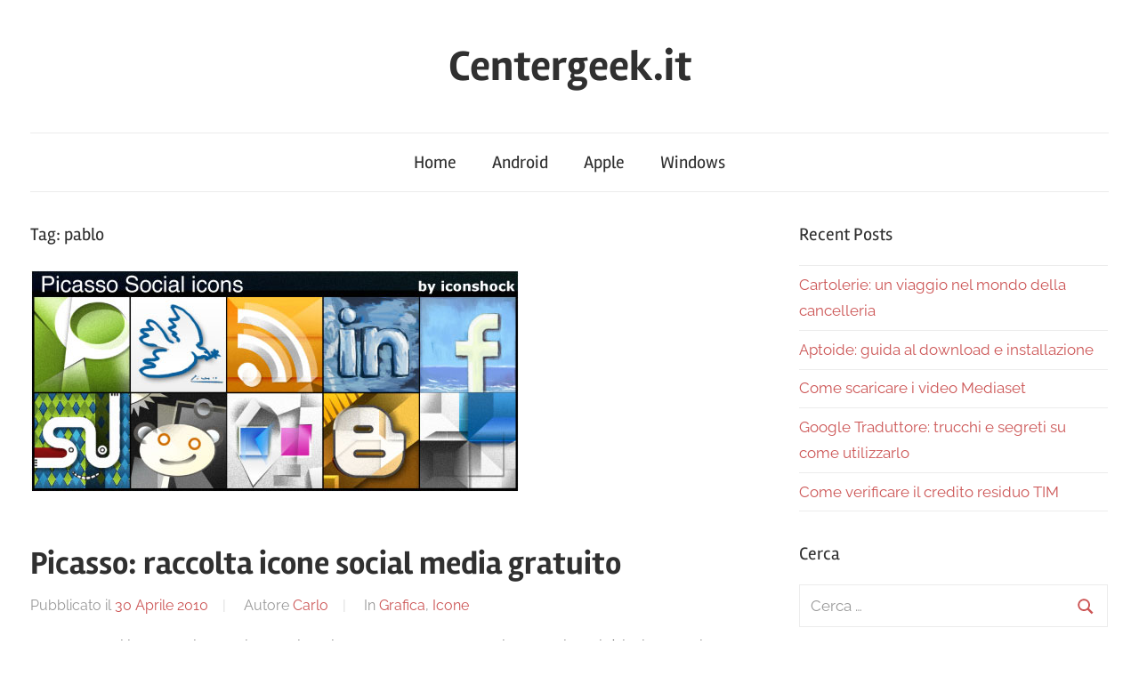

--- FILE ---
content_type: text/html; charset=UTF-8
request_url: https://www.centergeek.it/tag/pablo/
body_size: 10098
content:
<!DOCTYPE html>
<html lang="it-IT">
<head>
<meta charset="UTF-8">
<meta name="viewport" content="width=device-width, initial-scale=1">
<link rel="profile" href="https://gmpg.org/xfn/11">
<meta name='robots' content='noindex, follow' />
<style>img:is([sizes="auto" i], [sizes^="auto," i]) { contain-intrinsic-size: 3000px 1500px }</style>
<!-- This site is optimized with the Yoast SEO plugin v24.2 - https://yoast.com/wordpress/plugins/seo/ -->
<title>pablo Pagina Tag - Centergeek.it</title>
<script type="application/ld+json" class="yoast-schema-graph">{"@context":"https://schema.org","@graph":[{"@type":"CollectionPage","@id":"https://www.centergeek.it/tag/pablo/","url":"https://www.centergeek.it/tag/pablo/","name":"pablo Pagina Tag - Centergeek.it","isPartOf":{"@id":"https://www.centergeek.it/#website"},"primaryImageOfPage":{"@id":"https://www.centergeek.it/tag/pablo/#primaryimage"},"image":{"@id":"https://www.centergeek.it/tag/pablo/#primaryimage"},"thumbnailUrl":"https://www.centergeek.it/wp-content/uploads/23-01_picasso_social_media_ld_img.jpg","inLanguage":"it-IT"},{"@type":"ImageObject","inLanguage":"it-IT","@id":"https://www.centergeek.it/tag/pablo/#primaryimage","url":"https://www.centergeek.it/wp-content/uploads/23-01_picasso_social_media_ld_img.jpg","contentUrl":"https://www.centergeek.it/wp-content/uploads/23-01_picasso_social_media_ld_img.jpg","width":550,"height":250},{"@type":"WebSite","@id":"https://www.centergeek.it/#website","url":"https://www.centergeek.it/","name":"Centergeek.it","description":"","potentialAction":[{"@type":"SearchAction","target":{"@type":"EntryPoint","urlTemplate":"https://www.centergeek.it/?s={search_term_string}"},"query-input":{"@type":"PropertyValueSpecification","valueRequired":true,"valueName":"search_term_string"}}],"inLanguage":"it-IT"}]}</script>
<!-- / Yoast SEO plugin. -->
<link rel='dns-prefetch' href='//stats.wp.com' />
<link rel="alternate" type="application/rss+xml" title="Centergeek.it &raquo; Feed" href="https://www.centergeek.it/feed/" />
<link rel="alternate" type="application/rss+xml" title="Centergeek.it &raquo; Feed dei commenti" href="https://www.centergeek.it/comments/feed/" />
<script type="text/javascript" id="wpp-js" src="https://www.centergeek.it/wp-content/plugins/wordpress-popular-posts/assets/js/wpp.min.js?ver=7.2.0" data-sampling="0" data-sampling-rate="100" data-api-url="https://www.centergeek.it/wp-json/wordpress-popular-posts" data-post-id="0" data-token="183268d53c" data-lang="0" data-debug="0"></script>
<link rel="alternate" type="application/rss+xml" title="Centergeek.it &raquo; pablo Feed del tag" href="https://www.centergeek.it/tag/pablo/feed/" />
<!-- This site uses the Google Analytics by MonsterInsights plugin v9.2.4 - Using Analytics tracking - https://www.monsterinsights.com/ -->
<!-- Nota: MonsterInsights non è attualmente configurato su questo sito. Il proprietario del sito deve autenticarsi con Google Analytics nel pannello delle impostazioni di MonsterInsights. -->
<!-- No tracking code set -->
<!-- / Google Analytics by MonsterInsights -->
<script type="text/javascript">
/* <![CDATA[ */
window._wpemojiSettings = {"baseUrl":"https:\/\/s.w.org\/images\/core\/emoji\/15.0.3\/72x72\/","ext":".png","svgUrl":"https:\/\/s.w.org\/images\/core\/emoji\/15.0.3\/svg\/","svgExt":".svg","source":{"concatemoji":"https:\/\/www.centergeek.it\/wp-includes\/js\/wp-emoji-release.min.js?ver=6.7.1"}};
/*! This file is auto-generated */
!function(i,n){var o,s,e;function c(e){try{var t={supportTests:e,timestamp:(new Date).valueOf()};sessionStorage.setItem(o,JSON.stringify(t))}catch(e){}}function p(e,t,n){e.clearRect(0,0,e.canvas.width,e.canvas.height),e.fillText(t,0,0);var t=new Uint32Array(e.getImageData(0,0,e.canvas.width,e.canvas.height).data),r=(e.clearRect(0,0,e.canvas.width,e.canvas.height),e.fillText(n,0,0),new Uint32Array(e.getImageData(0,0,e.canvas.width,e.canvas.height).data));return t.every(function(e,t){return e===r[t]})}function u(e,t,n){switch(t){case"flag":return n(e,"\ud83c\udff3\ufe0f\u200d\u26a7\ufe0f","\ud83c\udff3\ufe0f\u200b\u26a7\ufe0f")?!1:!n(e,"\ud83c\uddfa\ud83c\uddf3","\ud83c\uddfa\u200b\ud83c\uddf3")&&!n(e,"\ud83c\udff4\udb40\udc67\udb40\udc62\udb40\udc65\udb40\udc6e\udb40\udc67\udb40\udc7f","\ud83c\udff4\u200b\udb40\udc67\u200b\udb40\udc62\u200b\udb40\udc65\u200b\udb40\udc6e\u200b\udb40\udc67\u200b\udb40\udc7f");case"emoji":return!n(e,"\ud83d\udc26\u200d\u2b1b","\ud83d\udc26\u200b\u2b1b")}return!1}function f(e,t,n){var r="undefined"!=typeof WorkerGlobalScope&&self instanceof WorkerGlobalScope?new OffscreenCanvas(300,150):i.createElement("canvas"),a=r.getContext("2d",{willReadFrequently:!0}),o=(a.textBaseline="top",a.font="600 32px Arial",{});return e.forEach(function(e){o[e]=t(a,e,n)}),o}function t(e){var t=i.createElement("script");t.src=e,t.defer=!0,i.head.appendChild(t)}"undefined"!=typeof Promise&&(o="wpEmojiSettingsSupports",s=["flag","emoji"],n.supports={everything:!0,everythingExceptFlag:!0},e=new Promise(function(e){i.addEventListener("DOMContentLoaded",e,{once:!0})}),new Promise(function(t){var n=function(){try{var e=JSON.parse(sessionStorage.getItem(o));if("object"==typeof e&&"number"==typeof e.timestamp&&(new Date).valueOf()<e.timestamp+604800&&"object"==typeof e.supportTests)return e.supportTests}catch(e){}return null}();if(!n){if("undefined"!=typeof Worker&&"undefined"!=typeof OffscreenCanvas&&"undefined"!=typeof URL&&URL.createObjectURL&&"undefined"!=typeof Blob)try{var e="postMessage("+f.toString()+"("+[JSON.stringify(s),u.toString(),p.toString()].join(",")+"));",r=new Blob([e],{type:"text/javascript"}),a=new Worker(URL.createObjectURL(r),{name:"wpTestEmojiSupports"});return void(a.onmessage=function(e){c(n=e.data),a.terminate(),t(n)})}catch(e){}c(n=f(s,u,p))}t(n)}).then(function(e){for(var t in e)n.supports[t]=e[t],n.supports.everything=n.supports.everything&&n.supports[t],"flag"!==t&&(n.supports.everythingExceptFlag=n.supports.everythingExceptFlag&&n.supports[t]);n.supports.everythingExceptFlag=n.supports.everythingExceptFlag&&!n.supports.flag,n.DOMReady=!1,n.readyCallback=function(){n.DOMReady=!0}}).then(function(){return e}).then(function(){var e;n.supports.everything||(n.readyCallback(),(e=n.source||{}).concatemoji?t(e.concatemoji):e.wpemoji&&e.twemoji&&(t(e.twemoji),t(e.wpemoji)))}))}((window,document),window._wpemojiSettings);
/* ]]> */
</script>
<!-- <link rel='stylesheet' id='chronus-theme-fonts-css' href='https://www.centergeek.it/wp-content/fonts/159d98156f9b8774c3a3a97cf546325f.css?ver=20201110' type='text/css' media='all' /> -->
<link rel="stylesheet" type="text/css" href="//www.centergeek.it/wp-content/cache/wpfc-minified/1do50ofd/bqc12.css" media="all"/>
<style id='wp-emoji-styles-inline-css' type='text/css'>
img.wp-smiley, img.emoji {
display: inline !important;
border: none !important;
box-shadow: none !important;
height: 1em !important;
width: 1em !important;
margin: 0 0.07em !important;
vertical-align: -0.1em !important;
background: none !important;
padding: 0 !important;
}
</style>
<!-- <link rel='stylesheet' id='wp-block-library-css' href='https://www.centergeek.it/wp-includes/css/dist/block-library/style.min.css?ver=6.7.1' type='text/css' media='all' /> -->
<!-- <link rel='stylesheet' id='mediaelement-css' href='https://www.centergeek.it/wp-includes/js/mediaelement/mediaelementplayer-legacy.min.css?ver=4.2.17' type='text/css' media='all' /> -->
<!-- <link rel='stylesheet' id='wp-mediaelement-css' href='https://www.centergeek.it/wp-includes/js/mediaelement/wp-mediaelement.min.css?ver=6.7.1' type='text/css' media='all' /> -->
<link rel="stylesheet" type="text/css" href="//www.centergeek.it/wp-content/cache/wpfc-minified/9krqw6ih/bqc12.css" media="all"/>
<style id='jetpack-sharing-buttons-style-inline-css' type='text/css'>
.jetpack-sharing-buttons__services-list{display:flex;flex-direction:row;flex-wrap:wrap;gap:0;list-style-type:none;margin:5px;padding:0}.jetpack-sharing-buttons__services-list.has-small-icon-size{font-size:12px}.jetpack-sharing-buttons__services-list.has-normal-icon-size{font-size:16px}.jetpack-sharing-buttons__services-list.has-large-icon-size{font-size:24px}.jetpack-sharing-buttons__services-list.has-huge-icon-size{font-size:36px}@media print{.jetpack-sharing-buttons__services-list{display:none!important}}.editor-styles-wrapper .wp-block-jetpack-sharing-buttons{gap:0;padding-inline-start:0}ul.jetpack-sharing-buttons__services-list.has-background{padding:1.25em 2.375em}
</style>
<style id='classic-theme-styles-inline-css' type='text/css'>
/*! This file is auto-generated */
.wp-block-button__link{color:#fff;background-color:#32373c;border-radius:9999px;box-shadow:none;text-decoration:none;padding:calc(.667em + 2px) calc(1.333em + 2px);font-size:1.125em}.wp-block-file__button{background:#32373c;color:#fff;text-decoration:none}
</style>
<style id='global-styles-inline-css' type='text/css'>
:root{--wp--preset--aspect-ratio--square: 1;--wp--preset--aspect-ratio--4-3: 4/3;--wp--preset--aspect-ratio--3-4: 3/4;--wp--preset--aspect-ratio--3-2: 3/2;--wp--preset--aspect-ratio--2-3: 2/3;--wp--preset--aspect-ratio--16-9: 16/9;--wp--preset--aspect-ratio--9-16: 9/16;--wp--preset--color--black: #000000;--wp--preset--color--cyan-bluish-gray: #abb8c3;--wp--preset--color--white: #ffffff;--wp--preset--color--pale-pink: #f78da7;--wp--preset--color--vivid-red: #cf2e2e;--wp--preset--color--luminous-vivid-orange: #ff6900;--wp--preset--color--luminous-vivid-amber: #fcb900;--wp--preset--color--light-green-cyan: #7bdcb5;--wp--preset--color--vivid-green-cyan: #00d084;--wp--preset--color--pale-cyan-blue: #8ed1fc;--wp--preset--color--vivid-cyan-blue: #0693e3;--wp--preset--color--vivid-purple: #9b51e0;--wp--preset--color--primary: #cc5555;--wp--preset--color--secondary: #b33c3c;--wp--preset--color--tertiary: #992222;--wp--preset--color--accent: #91cc56;--wp--preset--color--highlight: #239999;--wp--preset--color--light-gray: #f0f0f0;--wp--preset--color--gray: #999999;--wp--preset--color--dark-gray: #303030;--wp--preset--gradient--vivid-cyan-blue-to-vivid-purple: linear-gradient(135deg,rgba(6,147,227,1) 0%,rgb(155,81,224) 100%);--wp--preset--gradient--light-green-cyan-to-vivid-green-cyan: linear-gradient(135deg,rgb(122,220,180) 0%,rgb(0,208,130) 100%);--wp--preset--gradient--luminous-vivid-amber-to-luminous-vivid-orange: linear-gradient(135deg,rgba(252,185,0,1) 0%,rgba(255,105,0,1) 100%);--wp--preset--gradient--luminous-vivid-orange-to-vivid-red: linear-gradient(135deg,rgba(255,105,0,1) 0%,rgb(207,46,46) 100%);--wp--preset--gradient--very-light-gray-to-cyan-bluish-gray: linear-gradient(135deg,rgb(238,238,238) 0%,rgb(169,184,195) 100%);--wp--preset--gradient--cool-to-warm-spectrum: linear-gradient(135deg,rgb(74,234,220) 0%,rgb(151,120,209) 20%,rgb(207,42,186) 40%,rgb(238,44,130) 60%,rgb(251,105,98) 80%,rgb(254,248,76) 100%);--wp--preset--gradient--blush-light-purple: linear-gradient(135deg,rgb(255,206,236) 0%,rgb(152,150,240) 100%);--wp--preset--gradient--blush-bordeaux: linear-gradient(135deg,rgb(254,205,165) 0%,rgb(254,45,45) 50%,rgb(107,0,62) 100%);--wp--preset--gradient--luminous-dusk: linear-gradient(135deg,rgb(255,203,112) 0%,rgb(199,81,192) 50%,rgb(65,88,208) 100%);--wp--preset--gradient--pale-ocean: linear-gradient(135deg,rgb(255,245,203) 0%,rgb(182,227,212) 50%,rgb(51,167,181) 100%);--wp--preset--gradient--electric-grass: linear-gradient(135deg,rgb(202,248,128) 0%,rgb(113,206,126) 100%);--wp--preset--gradient--midnight: linear-gradient(135deg,rgb(2,3,129) 0%,rgb(40,116,252) 100%);--wp--preset--font-size--small: 16px;--wp--preset--font-size--medium: 24px;--wp--preset--font-size--large: 36px;--wp--preset--font-size--x-large: 42px;--wp--preset--font-size--extra-large: 48px;--wp--preset--font-size--huge: 64px;--wp--preset--spacing--20: 0.44rem;--wp--preset--spacing--30: 0.67rem;--wp--preset--spacing--40: 1rem;--wp--preset--spacing--50: 1.5rem;--wp--preset--spacing--60: 2.25rem;--wp--preset--spacing--70: 3.38rem;--wp--preset--spacing--80: 5.06rem;--wp--preset--shadow--natural: 6px 6px 9px rgba(0, 0, 0, 0.2);--wp--preset--shadow--deep: 12px 12px 50px rgba(0, 0, 0, 0.4);--wp--preset--shadow--sharp: 6px 6px 0px rgba(0, 0, 0, 0.2);--wp--preset--shadow--outlined: 6px 6px 0px -3px rgba(255, 255, 255, 1), 6px 6px rgba(0, 0, 0, 1);--wp--preset--shadow--crisp: 6px 6px 0px rgba(0, 0, 0, 1);}:where(.is-layout-flex){gap: 0.5em;}:where(.is-layout-grid){gap: 0.5em;}body .is-layout-flex{display: flex;}.is-layout-flex{flex-wrap: wrap;align-items: center;}.is-layout-flex > :is(*, div){margin: 0;}body .is-layout-grid{display: grid;}.is-layout-grid > :is(*, div){margin: 0;}:where(.wp-block-columns.is-layout-flex){gap: 2em;}:where(.wp-block-columns.is-layout-grid){gap: 2em;}:where(.wp-block-post-template.is-layout-flex){gap: 1.25em;}:where(.wp-block-post-template.is-layout-grid){gap: 1.25em;}.has-black-color{color: var(--wp--preset--color--black) !important;}.has-cyan-bluish-gray-color{color: var(--wp--preset--color--cyan-bluish-gray) !important;}.has-white-color{color: var(--wp--preset--color--white) !important;}.has-pale-pink-color{color: var(--wp--preset--color--pale-pink) !important;}.has-vivid-red-color{color: var(--wp--preset--color--vivid-red) !important;}.has-luminous-vivid-orange-color{color: var(--wp--preset--color--luminous-vivid-orange) !important;}.has-luminous-vivid-amber-color{color: var(--wp--preset--color--luminous-vivid-amber) !important;}.has-light-green-cyan-color{color: var(--wp--preset--color--light-green-cyan) !important;}.has-vivid-green-cyan-color{color: var(--wp--preset--color--vivid-green-cyan) !important;}.has-pale-cyan-blue-color{color: var(--wp--preset--color--pale-cyan-blue) !important;}.has-vivid-cyan-blue-color{color: var(--wp--preset--color--vivid-cyan-blue) !important;}.has-vivid-purple-color{color: var(--wp--preset--color--vivid-purple) !important;}.has-black-background-color{background-color: var(--wp--preset--color--black) !important;}.has-cyan-bluish-gray-background-color{background-color: var(--wp--preset--color--cyan-bluish-gray) !important;}.has-white-background-color{background-color: var(--wp--preset--color--white) !important;}.has-pale-pink-background-color{background-color: var(--wp--preset--color--pale-pink) !important;}.has-vivid-red-background-color{background-color: var(--wp--preset--color--vivid-red) !important;}.has-luminous-vivid-orange-background-color{background-color: var(--wp--preset--color--luminous-vivid-orange) !important;}.has-luminous-vivid-amber-background-color{background-color: var(--wp--preset--color--luminous-vivid-amber) !important;}.has-light-green-cyan-background-color{background-color: var(--wp--preset--color--light-green-cyan) !important;}.has-vivid-green-cyan-background-color{background-color: var(--wp--preset--color--vivid-green-cyan) !important;}.has-pale-cyan-blue-background-color{background-color: var(--wp--preset--color--pale-cyan-blue) !important;}.has-vivid-cyan-blue-background-color{background-color: var(--wp--preset--color--vivid-cyan-blue) !important;}.has-vivid-purple-background-color{background-color: var(--wp--preset--color--vivid-purple) !important;}.has-black-border-color{border-color: var(--wp--preset--color--black) !important;}.has-cyan-bluish-gray-border-color{border-color: var(--wp--preset--color--cyan-bluish-gray) !important;}.has-white-border-color{border-color: var(--wp--preset--color--white) !important;}.has-pale-pink-border-color{border-color: var(--wp--preset--color--pale-pink) !important;}.has-vivid-red-border-color{border-color: var(--wp--preset--color--vivid-red) !important;}.has-luminous-vivid-orange-border-color{border-color: var(--wp--preset--color--luminous-vivid-orange) !important;}.has-luminous-vivid-amber-border-color{border-color: var(--wp--preset--color--luminous-vivid-amber) !important;}.has-light-green-cyan-border-color{border-color: var(--wp--preset--color--light-green-cyan) !important;}.has-vivid-green-cyan-border-color{border-color: var(--wp--preset--color--vivid-green-cyan) !important;}.has-pale-cyan-blue-border-color{border-color: var(--wp--preset--color--pale-cyan-blue) !important;}.has-vivid-cyan-blue-border-color{border-color: var(--wp--preset--color--vivid-cyan-blue) !important;}.has-vivid-purple-border-color{border-color: var(--wp--preset--color--vivid-purple) !important;}.has-vivid-cyan-blue-to-vivid-purple-gradient-background{background: var(--wp--preset--gradient--vivid-cyan-blue-to-vivid-purple) !important;}.has-light-green-cyan-to-vivid-green-cyan-gradient-background{background: var(--wp--preset--gradient--light-green-cyan-to-vivid-green-cyan) !important;}.has-luminous-vivid-amber-to-luminous-vivid-orange-gradient-background{background: var(--wp--preset--gradient--luminous-vivid-amber-to-luminous-vivid-orange) !important;}.has-luminous-vivid-orange-to-vivid-red-gradient-background{background: var(--wp--preset--gradient--luminous-vivid-orange-to-vivid-red) !important;}.has-very-light-gray-to-cyan-bluish-gray-gradient-background{background: var(--wp--preset--gradient--very-light-gray-to-cyan-bluish-gray) !important;}.has-cool-to-warm-spectrum-gradient-background{background: var(--wp--preset--gradient--cool-to-warm-spectrum) !important;}.has-blush-light-purple-gradient-background{background: var(--wp--preset--gradient--blush-light-purple) !important;}.has-blush-bordeaux-gradient-background{background: var(--wp--preset--gradient--blush-bordeaux) !important;}.has-luminous-dusk-gradient-background{background: var(--wp--preset--gradient--luminous-dusk) !important;}.has-pale-ocean-gradient-background{background: var(--wp--preset--gradient--pale-ocean) !important;}.has-electric-grass-gradient-background{background: var(--wp--preset--gradient--electric-grass) !important;}.has-midnight-gradient-background{background: var(--wp--preset--gradient--midnight) !important;}.has-small-font-size{font-size: var(--wp--preset--font-size--small) !important;}.has-medium-font-size{font-size: var(--wp--preset--font-size--medium) !important;}.has-large-font-size{font-size: var(--wp--preset--font-size--large) !important;}.has-x-large-font-size{font-size: var(--wp--preset--font-size--x-large) !important;}
:where(.wp-block-post-template.is-layout-flex){gap: 1.25em;}:where(.wp-block-post-template.is-layout-grid){gap: 1.25em;}
:where(.wp-block-columns.is-layout-flex){gap: 2em;}:where(.wp-block-columns.is-layout-grid){gap: 2em;}
:root :where(.wp-block-pullquote){font-size: 1.5em;line-height: 1.6;}
</style>
<!-- <link rel='stylesheet' id='contact-form-7-css' href='https://www.centergeek.it/wp-content/plugins/contact-form-7/includes/css/styles.css?ver=6.0.2' type='text/css' media='all' /> -->
<link rel="stylesheet" type="text/css" href="//www.centergeek.it/wp-content/cache/wpfc-minified/9k41dd2y/bqc12.css" media="all"/>
<link rel="preload" class="mv-grow-style" href="https://www.centergeek.it/wp-content/plugins/social-pug/assets/dist/style-frontend-pro.css?ver=1.34.7" as="style"><noscript><link rel='stylesheet' id='dpsp-frontend-style-pro-css' href='https://www.centergeek.it/wp-content/plugins/social-pug/assets/dist/style-frontend-pro.css?ver=1.34.7' type='text/css' media='all' />
</noscript><style id='dpsp-frontend-style-pro-inline-css' type='text/css'>
@media screen and ( max-width : 720px ) {
.dpsp-content-wrapper.dpsp-hide-on-mobile,
.dpsp-share-text.dpsp-hide-on-mobile {
display: none;
}
.dpsp-has-spacing .dpsp-networks-btns-wrapper li {
margin:0 2% 10px 0;
}
.dpsp-network-btn.dpsp-has-label:not(.dpsp-has-count) {
max-height: 40px;
padding: 0;
justify-content: center;
}
.dpsp-content-wrapper.dpsp-size-small .dpsp-network-btn.dpsp-has-label:not(.dpsp-has-count){
max-height: 32px;
}
.dpsp-content-wrapper.dpsp-size-large .dpsp-network-btn.dpsp-has-label:not(.dpsp-has-count){
max-height: 46px;
}
}
</style>
<!-- <link rel='stylesheet' id='wordpress-popular-posts-css-css' href='https://www.centergeek.it/wp-content/plugins/wordpress-popular-posts/assets/css/wpp.css?ver=7.2.0' type='text/css' media='all' /> -->
<!-- <link rel='stylesheet' id='chronus-stylesheet-css' href='https://www.centergeek.it/wp-content/themes/chronus/style.css?ver=2.1.2' type='text/css' media='all' /> -->
<link rel="stylesheet" type="text/css" href="//www.centergeek.it/wp-content/cache/wpfc-minified/1b936gnl/bqc12.css" media="all"/>
<style id='chronus-stylesheet-inline-css' type='text/css'>
.type-post .entry-footer .entry-tags { position: absolute; clip: rect(1px, 1px, 1px, 1px); width: 1px; height: 1px; overflow: hidden; }
</style>
<!-- <link rel='stylesheet' id='chronus-safari-flexbox-fixes-css' href='https://www.centergeek.it/wp-content/themes/chronus/assets/css/safari-flexbox-fixes.css?ver=20200420' type='text/css' media='all' /> -->
<link rel="stylesheet" type="text/css" href="//www.centergeek.it/wp-content/cache/wpfc-minified/eusicfqi/bqc12.css" media="all"/>
<script src='//www.centergeek.it/wp-content/cache/wpfc-minified/fft58r2x/bqc15.js' type="text/javascript"></script>
<!-- <script type="text/javascript" src="https://www.centergeek.it/wp-content/themes/chronus/assets/js/svgxuse.min.js?ver=1.2.6" id="svgxuse-js"></script> -->
<link rel="https://api.w.org/" href="https://www.centergeek.it/wp-json/" /><link rel="alternate" title="JSON" type="application/json" href="https://www.centergeek.it/wp-json/wp/v2/tags/572" /><link rel="EditURI" type="application/rsd+xml" title="RSD" href="https://www.centergeek.it/xmlrpc.php?rsd" />
<meta name="generator" content="WordPress 6.7.1" />
<!-- adman 1.6.7.1 -->
<meta name="hubbub-info" description="Hubbub 1.34.7"><script type="text/javascript">
(function(url){
if(/(?:Chrome\/26\.0\.1410\.63 Safari\/537\.31|WordfenceTestMonBot)/.test(navigator.userAgent)){ return; }
var addEvent = function(evt, handler) {
if (window.addEventListener) {
document.addEventListener(evt, handler, false);
} else if (window.attachEvent) {
document.attachEvent('on' + evt, handler);
}
};
var removeEvent = function(evt, handler) {
if (window.removeEventListener) {
document.removeEventListener(evt, handler, false);
} else if (window.detachEvent) {
document.detachEvent('on' + evt, handler);
}
};
var evts = 'contextmenu dblclick drag dragend dragenter dragleave dragover dragstart drop keydown keypress keyup mousedown mousemove mouseout mouseover mouseup mousewheel scroll'.split(' ');
var logHuman = function() {
if (window.wfLogHumanRan) { return; }
window.wfLogHumanRan = true;
var wfscr = document.createElement('script');
wfscr.type = 'text/javascript';
wfscr.async = true;
wfscr.src = url + '&r=' + Math.random();
(document.getElementsByTagName('head')[0]||document.getElementsByTagName('body')[0]).appendChild(wfscr);
for (var i = 0; i < evts.length; i++) {
removeEvent(evts[i], logHuman);
}
};
for (var i = 0; i < evts.length; i++) {
addEvent(evts[i], logHuman);
}
})('//www.centergeek.it/?wordfence_lh=1&hid=E6B2EF521AD717B92DAFE2AB88D6E265');
</script>	<style>img#wpstats{display:none}</style>
<style id="wpp-loading-animation-styles">@-webkit-keyframes bgslide{from{background-position-x:0}to{background-position-x:-200%}}@keyframes bgslide{from{background-position-x:0}to{background-position-x:-200%}}.wpp-widget-block-placeholder,.wpp-shortcode-placeholder{margin:0 auto;width:60px;height:3px;background:#dd3737;background:linear-gradient(90deg,#dd3737 0%,#571313 10%,#dd3737 100%);background-size:200% auto;border-radius:3px;-webkit-animation:bgslide 1s infinite linear;animation:bgslide 1s infinite linear}</style>
<!-- Jetpack Open Graph Tags -->
<meta property="og:type" content="website" />
<meta property="og:title" content="pablo Pagina Tag - Centergeek.it" />
<meta property="og:url" content="https://www.centergeek.it/tag/pablo/" />
<meta property="og:site_name" content="Centergeek.it" />
<meta property="og:image" content="https://s0.wp.com/i/blank.jpg" />
<meta property="og:image:alt" content="" />
<meta property="og:locale" content="it_IT" />
<!-- End Jetpack Open Graph Tags -->
<style type="text/css" id="wp-custom-css">
.wp-post-image {
margin-left: auto;
vertical-align: top;
margin-right: auto;
margin-bottom:50px;
}
#jp-relatedposts h3.jp-relatedposts-headline {
margin: 0 0 1em 0;
float: left;
font-size: 16pt;
font-weight: 700;
font-family: inherit;
}		</style>
</head>
<body data-rsssl=1 class="archive tag tag-pablo tag-572 wp-embed-responsive">
<a class="skip-link screen-reader-text" href="#content">Skip to content</a>
<div id="page" class="hfeed site">
<header id="masthead" class="site-header clearfix" role="banner">
<div class="header-main container clearfix">
<div id="logo" class="site-branding clearfix">
<p class="site-title"><a href="https://www.centergeek.it/" rel="home" data-wpel-link="internal">Centergeek.it</a></p>
</div><!-- .site-branding -->
</div><!-- .header-main -->
<div id="main-navigation-wrap" class="primary-navigation-wrap">
<button class="primary-menu-toggle menu-toggle" aria-controls="primary-menu" aria-expanded="false" >
<svg class="icon icon-menu" aria-hidden="true" role="img"> <use xlink:href="https://www.centergeek.it/wp-content/themes/chronus/assets/icons/genericons-neue.svg#menu"></use> </svg><svg class="icon icon-close" aria-hidden="true" role="img"> <use xlink:href="https://www.centergeek.it/wp-content/themes/chronus/assets/icons/genericons-neue.svg#close"></use> </svg>			<span class="menu-toggle-text">Menu</span>
</button>
<div class="primary-navigation">
<nav id="site-navigation" class="main-navigation" role="navigation"  aria-label="Primary Menu">
<ul id="primary-menu" class="menu"><li id="menu-item-13361" class="menu-item menu-item-type-custom menu-item-object-custom menu-item-home menu-item-13361"><a href="https://www.centergeek.it" data-wpel-link="internal">Home</a></li>
<li id="menu-item-13362" class="menu-item menu-item-type-taxonomy menu-item-object-category menu-item-13362"><a href="https://www.centergeek.it/category/android/" data-wpel-link="internal">Android</a></li>
<li id="menu-item-13363" class="menu-item menu-item-type-taxonomy menu-item-object-category menu-item-13363"><a href="https://www.centergeek.it/category/apple/" data-wpel-link="internal">Apple</a></li>
<li id="menu-item-13364" class="menu-item menu-item-type-taxonomy menu-item-object-category menu-item-13364"><a href="https://www.centergeek.it/category/windows/" data-wpel-link="internal">Windows</a></li>
</ul>			</nav><!-- #site-navigation -->
</div><!-- .primary-navigation -->
</div>
</header><!-- #masthead -->
<div id="content" class="site-content container clearfix">
<section id="primary" class="content-archive content-area">
<main id="main" class="site-main" role="main">
<header class="page-header">
<h1 class="archive-title">Tag: <span>pablo</span></h1>				
</header><!-- .page-header -->
<div class="post-wrapper">
<article id="post-2513" class="post-2513 post type-post status-publish format-standard has-post-thumbnail hentry category-grafica category-icone-grafica tag-gratis tag-icone tag-pablo tag-picasso">
<a class="wp-post-image-link" href="https://www.centergeek.it/picasso-raccolta-icone-social-media-gratuito/" rel="bookmark" data-wpel-link="internal">
<img width="550" height="250" src="https://www.centergeek.it/wp-content/uploads/23-01_picasso_social_media_ld_img.jpg" class="attachment-post-thumbnail size-post-thumbnail wp-post-image" alt="" decoding="async" fetchpriority="high" srcset="https://www.centergeek.it/wp-content/uploads/23-01_picasso_social_media_ld_img.jpg 550w, https://www.centergeek.it/wp-content/uploads/23-01_picasso_social_media_ld_img-300x136.jpg 300w" sizes="(max-width: 550px) 100vw, 550px" />			</a>
<header class="entry-header">
<h2 class="entry-title"><a href="https://www.centergeek.it/picasso-raccolta-icone-social-media-gratuito/" rel="bookmark" data-wpel-link="internal">Picasso: raccolta icone social media gratuito</a></h2>
<div class="entry-meta"><span class="meta-date">Pubblicato il <a href="https://www.centergeek.it/picasso-raccolta-icone-social-media-gratuito/" title="02:19" rel="bookmark" data-wpel-link="internal"><time class="entry-date published updated" datetime="2010-04-30T02:19:51+02:00">30 Aprile 2010</time></a></span><span class="meta-author"> Autore <span class="author vcard"><a class="url fn n" href="https://www.centergeek.it/author/admin/" title="View all posts by Carlo" rel="author" data-wpel-link="internal">Carlo</a></span></span><span class="meta-category"> In <a href="https://www.centergeek.it/category/grafica/" rel="category tag" data-wpel-link="internal">Grafica</a>, <a href="https://www.centergeek.it/category/grafica/icone-grafica/" rel="category tag" data-wpel-link="internal">Icone</a></span></div>
</header><!-- .entry-header -->
<div class="entry-content entry-excerpt clearfix">
<p>La raccolta di icone social media che vi andiamo a segnalare nella giornata di oggi, è ispirata al pittore spagnolo Pablo Picasso. Come è possibile vedere dall&#8217;immagine riportata in basso, il pack mette a disposizione diverse icone per RSS, Blogger, Facebook, Linkedin ecc. Ogni icona presenta dimensioni che possono &#8220;spaziare&#8221; da un minimo di 16px ad un massimo di 512px. &hellip;</p>
<a href="https://www.centergeek.it/picasso-raccolta-icone-social-media-gratuito/" class="more-link" data-wpel-link="internal">Leggi tutto</a>
</div><!-- .entry-content -->
</article>
</div>
</main><!-- #main -->
</section><!-- #primary -->
<section id="secondary" class="sidebar widget-area clearfix" role="complementary">
<aside id="recent-posts-2" class="widget widget_recent_entries clearfix">
<div class="widget-header"><h3 class="widget-title">Recent Posts</h3></div>
<ul>
<li>
<a href="https://www.centergeek.it/cartolerie-un-viaggio-nel-mondo-della-cancelleria/" data-wpel-link="internal">Cartolerie: un viaggio nel mondo della cancelleria</a>
</li>
<li>
<a href="https://www.centergeek.it/aptoide-guida-al-download-e-installazione/" data-wpel-link="internal">Aptoide: guida al download e installazione</a>
</li>
<li>
<a href="https://www.centergeek.it/come-scaricare-i-video-mediaset/" data-wpel-link="internal">Come scaricare i video Mediaset</a>
</li>
<li>
<a href="https://www.centergeek.it/google-traduttore-trucchi-e-segreti-su-come-utilizzarlo/" data-wpel-link="internal">Google Traduttore: trucchi e segreti su come utilizzarlo</a>
</li>
<li>
<a href="https://www.centergeek.it/come-verificare-il-credito-residuo-tim/" data-wpel-link="internal">Come verificare il credito residuo TIM</a>
</li>
</ul>
</aside><aside id="search-1" class="widget widget_search clearfix"><div class="widget-header"><h3 class="widget-title">Cerca</h3></div>
<form role="search" method="get" class="search-form" action="https://www.centergeek.it/">
<label>
<span class="screen-reader-text">Search for:</span>
<input type="search" class="search-field"
placeholder="Cerca &hellip;"
value="" name="s"
title="Search for:" />
</label>
<button type="submit" class="search-submit">
<svg class="icon icon-search" aria-hidden="true" role="img"> <use xlink:href="https://www.centergeek.it/wp-content/themes/chronus/assets/icons/genericons-neue.svg#search"></use> </svg>		<span class="screen-reader-text">Cerca</span>
</button>
</form>
</aside>
<aside id="recent-posts-1" class="widget widget_recent_entries clearfix">
<div class="widget-header"><h3 class="widget-title">Ultimi Post</h3></div>
<ul>
<li>
<a href="https://www.centergeek.it/cartolerie-un-viaggio-nel-mondo-della-cancelleria/" data-wpel-link="internal">Cartolerie: un viaggio nel mondo della cancelleria</a>
<span class="post-date">11 Gennaio 2025</span>
</li>
<li>
<a href="https://www.centergeek.it/aptoide-guida-al-download-e-installazione/" data-wpel-link="internal">Aptoide: guida al download e installazione</a>
<span class="post-date">21 Luglio 2018</span>
</li>
<li>
<a href="https://www.centergeek.it/come-scaricare-i-video-mediaset/" data-wpel-link="internal">Come scaricare i video Mediaset</a>
<span class="post-date">10 Luglio 2018</span>
</li>
<li>
<a href="https://www.centergeek.it/google-traduttore-trucchi-e-segreti-su-come-utilizzarlo/" data-wpel-link="internal">Google Traduttore: trucchi e segreti su come utilizzarlo</a>
<span class="post-date">2 Luglio 2018</span>
</li>
<li>
<a href="https://www.centergeek.it/come-verificare-il-credito-residuo-tim/" data-wpel-link="internal">Come verificare il credito residuo TIM</a>
<span class="post-date">26 Giugno 2018</span>
</li>
</ul>
</aside>
<aside id="recent-posts-2" class="widget widget_recent_entries clearfix">
<div class="widget-header"><h3 class="widget-title">Recent Posts</h3></div>
<ul>
<li>
<a href="https://www.centergeek.it/cartolerie-un-viaggio-nel-mondo-della-cancelleria/" data-wpel-link="internal">Cartolerie: un viaggio nel mondo della cancelleria</a>
</li>
<li>
<a href="https://www.centergeek.it/aptoide-guida-al-download-e-installazione/" data-wpel-link="internal">Aptoide: guida al download e installazione</a>
</li>
<li>
<a href="https://www.centergeek.it/come-scaricare-i-video-mediaset/" data-wpel-link="internal">Come scaricare i video Mediaset</a>
</li>
<li>
<a href="https://www.centergeek.it/google-traduttore-trucchi-e-segreti-su-come-utilizzarlo/" data-wpel-link="internal">Google Traduttore: trucchi e segreti su come utilizzarlo</a>
</li>
<li>
<a href="https://www.centergeek.it/come-verificare-il-credito-residuo-tim/" data-wpel-link="internal">Come verificare il credito residuo TIM</a>
</li>
</ul>
</aside>
</section><!-- #secondary -->

</div><!-- #content -->
<div id="footer" class="footer-wrap">
<footer id="colophon" class="site-footer container clearfix" role="contentinfo">
<div id="footer-text" class="site-info">
<span class="credit-link">
WordPress Theme: Chronus by ThemeZee.		</span>
</div><!-- .site-info -->
</footer><!-- #colophon -->
</div>
</div><!-- #page -->
<script type="text/javascript" src="https://www.centergeek.it/wp-includes/js/dist/hooks.min.js?ver=4d63a3d491d11ffd8ac6" id="wp-hooks-js"></script>
<script type="text/javascript" src="https://www.centergeek.it/wp-includes/js/dist/i18n.min.js?ver=5e580eb46a90c2b997e6" id="wp-i18n-js"></script>
<script type="text/javascript" id="wp-i18n-js-after">
/* <![CDATA[ */
wp.i18n.setLocaleData( { 'text direction\u0004ltr': [ 'ltr' ] } );
/* ]]> */
</script>
<script type="text/javascript" src="https://www.centergeek.it/wp-content/plugins/contact-form-7/includes/swv/js/index.js?ver=6.0.2" id="swv-js"></script>
<script type="text/javascript" id="contact-form-7-js-translations">
/* <![CDATA[ */
( function( domain, translations ) {
var localeData = translations.locale_data[ domain ] || translations.locale_data.messages;
localeData[""].domain = domain;
wp.i18n.setLocaleData( localeData, domain );
} )( "contact-form-7", {"translation-revision-date":"2024-11-03 08:32:11+0000","generator":"GlotPress\/4.0.1","domain":"messages","locale_data":{"messages":{"":{"domain":"messages","plural-forms":"nplurals=2; plural=n != 1;","lang":"it"},"This contact form is placed in the wrong place.":["Questo modulo di contatto \u00e8 posizionato nel posto sbagliato."],"Error:":["Errore:"]}},"comment":{"reference":"includes\/js\/index.js"}} );
/* ]]> */
</script>
<script type="text/javascript" id="contact-form-7-js-before">
/* <![CDATA[ */
var wpcf7 = {
"api": {
"root": "https:\/\/www.centergeek.it\/wp-json\/",
"namespace": "contact-form-7\/v1"
},
"cached": 1
};
/* ]]> */
</script>
<script type="text/javascript" src="https://www.centergeek.it/wp-content/plugins/contact-form-7/includes/js/index.js?ver=6.0.2" id="contact-form-7-js"></script>
<script type="text/javascript" id="disqus_count-js-extra">
/* <![CDATA[ */
var countVars = {"disqusShortname":"centergeek"};
/* ]]> */
</script>
<script type="text/javascript" src="https://www.centergeek.it/wp-content/plugins/disqus-comment-system/public/js/comment_count.js?ver=3.1.2" id="disqus_count-js"></script>
<script type="text/javascript" id="chronus-navigation-js-extra">
/* <![CDATA[ */
var chronusScreenReaderText = {"expand":"Expand child menu","collapse":"Collapse child menu","icon":"<svg class=\"icon icon-expand\" aria-hidden=\"true\" role=\"img\"> <use xlink:href=\"https:\/\/www.centergeek.it\/wp-content\/themes\/chronus\/assets\/icons\/genericons-neue.svg#expand\"><\/use> <\/svg>"};
/* ]]> */
</script>
<script type="text/javascript" src="https://www.centergeek.it/wp-content/themes/chronus/assets/js/navigation.min.js?ver=20220224" id="chronus-navigation-js"></script>
<script type="text/javascript" src="https://stats.wp.com/e-202503.js" id="jetpack-stats-js" data-wp-strategy="defer"></script>
<script type="text/javascript" id="jetpack-stats-js-after">
/* <![CDATA[ */
_stq = window._stq || [];
_stq.push([ "view", JSON.parse("{\"v\":\"ext\",\"blog\":\"5158471\",\"post\":\"0\",\"tz\":\"1\",\"srv\":\"www.centergeek.it\",\"j\":\"1:14.2.1\"}") ]);
_stq.push([ "clickTrackerInit", "5158471", "0" ]);
/* ]]> */
</script>
</body>
</html><!-- WP Fastest Cache file was created in 0.42831802368164 seconds, on 14-01-25 12:43:17 --><!-- via php -->